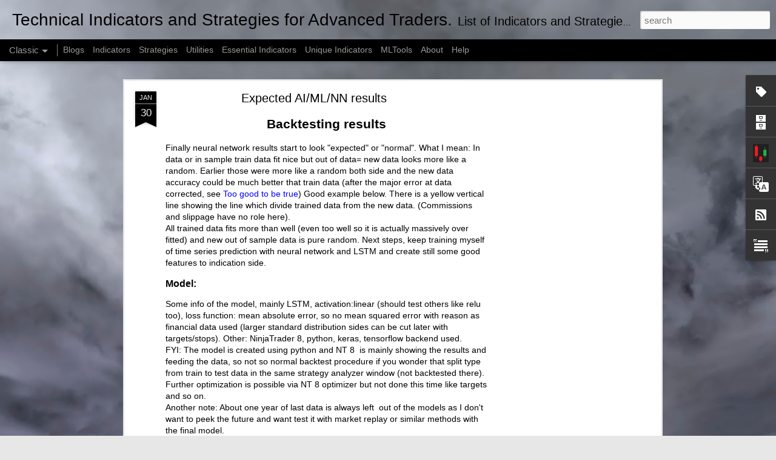

--- FILE ---
content_type: text/html; charset=utf-8
request_url: https://www.google.com/recaptcha/api2/aframe
body_size: 266
content:
<!DOCTYPE HTML><html><head><meta http-equiv="content-type" content="text/html; charset=UTF-8"></head><body><script nonce="H7fXLI4W3WMo4VOGczv5rw">/** Anti-fraud and anti-abuse applications only. See google.com/recaptcha */ try{var clients={'sodar':'https://pagead2.googlesyndication.com/pagead/sodar?'};window.addEventListener("message",function(a){try{if(a.source===window.parent){var b=JSON.parse(a.data);var c=clients[b['id']];if(c){var d=document.createElement('img');d.src=c+b['params']+'&rc='+(localStorage.getItem("rc::a")?sessionStorage.getItem("rc::b"):"");window.document.body.appendChild(d);sessionStorage.setItem("rc::e",parseInt(sessionStorage.getItem("rc::e")||0)+1);localStorage.setItem("rc::h",'1768745757571');}}}catch(b){}});window.parent.postMessage("_grecaptcha_ready", "*");}catch(b){}</script></body></html>

--- FILE ---
content_type: text/javascript; charset=UTF-8
request_url: https://pvoodoo.blogspot.com/?v=0&action=initial&widgetId=Text1&responseType=js&xssi_token=AOuZoY7zg5dLDo36MA25BhDsmet4n7qdHA%3A1768745752741
body_size: 574
content:
try {
_WidgetManager._HandleControllerResult('Text1', 'initial',{'content': '\x3ca href\x3d\x22http://pvoodoo.com/Risk.html\x22\x3eRisk Disclosure\x3c/a\x3e: Futures and  forex trading contains substantial risk and is not for every investor.  An investor could  potentially lose all or more than the initial  investment. Risk capital is money that can be lost without jeopardizing  ones\u2019 financial security or life style. Only risk capital should be used  for trading and only those with sufficient risk capital should consider  trading. Past performance is not necessarily indicative of future  results. \x3cbr /\x3e\x3ca href\x3d\x22http://pvoodoo.com/Risk.html\x22\x3eHypothetical Performance Disclosure\x3c/a\x3e:  Hypothetical performance results have many inherent limitations, some  of which are described below. no representation is being made that any  account will or is likely to achieve profits or losses similar to those  shown; in fact, there are frequently sharp differences between  hypothetical performance results and the actual results subsequently  achieved by any particular trading program. One of the limitations of  hypothetical performance results is that they are generally prepared  with the benefit of hindsight. In addition, hypothetical trading does  not involve financial risk, and no hypothetical trading record can  completely account for the impact of financial risk of actual trading.  for example, the ability to withstand losses or to adhere to a  particular trading program in spite of trading losses are material  points which can also adversely affect actual trading results. There are  numerous other factors related to the markets in general or to the  implementation of any specific trading program which cannot be fully  accounted for in the preparation of hypothetical performance results and  all which can adversely affect trading results. \x3cbr /\x3e\x3ca href\x3d\x22http://pvoodoo.com/Terms.html\x22\x3eTerms of Usage\x3c/a\x3e', 'title': 'Risk Disclosure:'});
} catch (e) {
  if (typeof log != 'undefined') {
    log('HandleControllerResult failed: ' + e);
  }
}


--- FILE ---
content_type: text/javascript; charset=UTF-8
request_url: https://pvoodoo.blogspot.com/?v=0&action=initial&widgetId=BlogArchive1&responseType=js&xssi_token=AOuZoY7zg5dLDo36MA25BhDsmet4n7qdHA%3A1768745752741
body_size: 1394
content:
try {
_WidgetManager._HandleControllerResult('BlogArchive1', 'initial',{'url': 'https://pvoodoo.blogspot.com/search?updated-min\x3d1969-12-31T16:00:00-08:00\x26updated-max\x3d292278994-08-17T07:12:55Z\x26max-results\x3d50', 'name': 'All Posts', 'expclass': 'expanded', 'toggleId': 'ALL-0', 'post-count': 219, 'data': [{'url': 'https://pvoodoo.blogspot.com/2025/', 'name': '2025', 'expclass': 'expanded', 'toggleId': 'YEARLY-1735718400000', 'post-count': 3, 'data': [{'url': 'https://pvoodoo.blogspot.com/2025/11/', 'name': 'November', 'expclass': 'expanded', 'toggleId': 'MONTHLY-1761980400000', 'post-count': 1, 'posts': [{'title': 'No words !', 'url': 'https://pvoodoo.blogspot.com/2025/11/no-words.html'}]}, {'url': 'https://pvoodoo.blogspot.com/2025/02/', 'name': 'February', 'expclass': 'collapsed', 'toggleId': 'MONTHLY-1738396800000', 'post-count': 2}]}, {'url': 'https://pvoodoo.blogspot.com/2024/', 'name': '2024', 'expclass': 'collapsed', 'toggleId': 'YEARLY-1704096000000', 'post-count': 4, 'data': [{'url': 'https://pvoodoo.blogspot.com/2024/11/', 'name': 'November', 'expclass': 'collapsed', 'toggleId': 'MONTHLY-1730444400000', 'post-count': 1}, {'url': 'https://pvoodoo.blogspot.com/2024/09/', 'name': 'September', 'expclass': 'collapsed', 'toggleId': 'MONTHLY-1725174000000', 'post-count': 2}, {'url': 'https://pvoodoo.blogspot.com/2024/01/', 'name': 'January', 'expclass': 'collapsed', 'toggleId': 'MONTHLY-1704096000000', 'post-count': 1}]}, {'url': 'https://pvoodoo.blogspot.com/2023/', 'name': '2023', 'expclass': 'collapsed', 'toggleId': 'YEARLY-1672560000000', 'post-count': 4, 'data': [{'url': 'https://pvoodoo.blogspot.com/2023/12/', 'name': 'December', 'expclass': 'collapsed', 'toggleId': 'MONTHLY-1701417600000', 'post-count': 1}, {'url': 'https://pvoodoo.blogspot.com/2023/11/', 'name': 'November', 'expclass': 'collapsed', 'toggleId': 'MONTHLY-1698822000000', 'post-count': 2}, {'url': 'https://pvoodoo.blogspot.com/2023/03/', 'name': 'March', 'expclass': 'collapsed', 'toggleId': 'MONTHLY-1677657600000', 'post-count': 1}]}, {'url': 'https://pvoodoo.blogspot.com/2022/', 'name': '2022', 'expclass': 'collapsed', 'toggleId': 'YEARLY-1641024000000', 'post-count': 8, 'data': [{'url': 'https://pvoodoo.blogspot.com/2022/11/', 'name': 'November', 'expclass': 'collapsed', 'toggleId': 'MONTHLY-1667286000000', 'post-count': 3}, {'url': 'https://pvoodoo.blogspot.com/2022/09/', 'name': 'September', 'expclass': 'collapsed', 'toggleId': 'MONTHLY-1662015600000', 'post-count': 2}, {'url': 'https://pvoodoo.blogspot.com/2022/07/', 'name': 'July', 'expclass': 'collapsed', 'toggleId': 'MONTHLY-1656658800000', 'post-count': 1}, {'url': 'https://pvoodoo.blogspot.com/2022/05/', 'name': 'May', 'expclass': 'collapsed', 'toggleId': 'MONTHLY-1651388400000', 'post-count': 1}, {'url': 'https://pvoodoo.blogspot.com/2022/04/', 'name': 'April', 'expclass': 'collapsed', 'toggleId': 'MONTHLY-1648796400000', 'post-count': 1}]}, {'url': 'https://pvoodoo.blogspot.com/2021/', 'name': '2021', 'expclass': 'collapsed', 'toggleId': 'YEARLY-1609488000000', 'post-count': 4, 'data': [{'url': 'https://pvoodoo.blogspot.com/2021/12/', 'name': 'December', 'expclass': 'collapsed', 'toggleId': 'MONTHLY-1638345600000', 'post-count': 1}, {'url': 'https://pvoodoo.blogspot.com/2021/11/', 'name': 'November', 'expclass': 'collapsed', 'toggleId': 'MONTHLY-1635750000000', 'post-count': 1}, {'url': 'https://pvoodoo.blogspot.com/2021/01/', 'name': 'January', 'expclass': 'collapsed', 'toggleId': 'MONTHLY-1609488000000', 'post-count': 2}]}, {'url': 'https://pvoodoo.blogspot.com/2020/', 'name': '2020', 'expclass': 'collapsed', 'toggleId': 'YEARLY-1577865600000', 'post-count': 10, 'data': [{'url': 'https://pvoodoo.blogspot.com/2020/12/', 'name': 'December', 'expclass': 'collapsed', 'toggleId': 'MONTHLY-1606809600000', 'post-count': 1}, {'url': 'https://pvoodoo.blogspot.com/2020/09/', 'name': 'September', 'expclass': 'collapsed', 'toggleId': 'MONTHLY-1598943600000', 'post-count': 1}, {'url': 'https://pvoodoo.blogspot.com/2020/08/', 'name': 'August', 'expclass': 'collapsed', 'toggleId': 'MONTHLY-1596265200000', 'post-count': 1}, {'url': 'https://pvoodoo.blogspot.com/2020/07/', 'name': 'July', 'expclass': 'collapsed', 'toggleId': 'MONTHLY-1593586800000', 'post-count': 1}, {'url': 'https://pvoodoo.blogspot.com/2020/05/', 'name': 'May', 'expclass': 'collapsed', 'toggleId': 'MONTHLY-1588316400000', 'post-count': 1}, {'url': 'https://pvoodoo.blogspot.com/2020/04/', 'name': 'April', 'expclass': 'collapsed', 'toggleId': 'MONTHLY-1585724400000', 'post-count': 1}, {'url': 'https://pvoodoo.blogspot.com/2020/03/', 'name': 'March', 'expclass': 'collapsed', 'toggleId': 'MONTHLY-1583049600000', 'post-count': 3}, {'url': 'https://pvoodoo.blogspot.com/2020/02/', 'name': 'February', 'expclass': 'collapsed', 'toggleId': 'MONTHLY-1580544000000', 'post-count': 1}]}, {'url': 'https://pvoodoo.blogspot.com/2019/', 'name': '2019', 'expclass': 'collapsed', 'toggleId': 'YEARLY-1546329600000', 'post-count': 22, 'data': [{'url': 'https://pvoodoo.blogspot.com/2019/12/', 'name': 'December', 'expclass': 'collapsed', 'toggleId': 'MONTHLY-1575187200000', 'post-count': 1}, {'url': 'https://pvoodoo.blogspot.com/2019/11/', 'name': 'November', 'expclass': 'collapsed', 'toggleId': 'MONTHLY-1572591600000', 'post-count': 2}, {'url': 'https://pvoodoo.blogspot.com/2019/10/', 'name': 'October', 'expclass': 'collapsed', 'toggleId': 'MONTHLY-1569913200000', 'post-count': 2}, {'url': 'https://pvoodoo.blogspot.com/2019/09/', 'name': 'September', 'expclass': 'collapsed', 'toggleId': 'MONTHLY-1567321200000', 'post-count': 1}, {'url': 'https://pvoodoo.blogspot.com/2019/08/', 'name': 'August', 'expclass': 'collapsed', 'toggleId': 'MONTHLY-1564642800000', 'post-count': 2}, {'url': 'https://pvoodoo.blogspot.com/2019/07/', 'name': 'July', 'expclass': 'collapsed', 'toggleId': 'MONTHLY-1561964400000', 'post-count': 1}, {'url': 'https://pvoodoo.blogspot.com/2019/05/', 'name': 'May', 'expclass': 'collapsed', 'toggleId': 'MONTHLY-1556694000000', 'post-count': 1}, {'url': 'https://pvoodoo.blogspot.com/2019/04/', 'name': 'April', 'expclass': 'collapsed', 'toggleId': 'MONTHLY-1554102000000', 'post-count': 1}, {'url': 'https://pvoodoo.blogspot.com/2019/03/', 'name': 'March', 'expclass': 'collapsed', 'toggleId': 'MONTHLY-1551427200000', 'post-count': 5}, {'url': 'https://pvoodoo.blogspot.com/2019/02/', 'name': 'February', 'expclass': 'collapsed', 'toggleId': 'MONTHLY-1549008000000', 'post-count': 2}, {'url': 'https://pvoodoo.blogspot.com/2019/01/', 'name': 'January', 'expclass': 'collapsed', 'toggleId': 'MONTHLY-1546329600000', 'post-count': 4}]}, {'url': 'https://pvoodoo.blogspot.com/2018/', 'name': '2018', 'expclass': 'collapsed', 'toggleId': 'YEARLY-1514793600000', 'post-count': 15, 'data': [{'url': 'https://pvoodoo.blogspot.com/2018/12/', 'name': 'December', 'expclass': 'collapsed', 'toggleId': 'MONTHLY-1543651200000', 'post-count': 1}, {'url': 'https://pvoodoo.blogspot.com/2018/11/', 'name': 'November', 'expclass': 'collapsed', 'toggleId': 'MONTHLY-1541055600000', 'post-count': 1}, {'url': 'https://pvoodoo.blogspot.com/2018/09/', 'name': 'September', 'expclass': 'collapsed', 'toggleId': 'MONTHLY-1535785200000', 'post-count': 1}, {'url': 'https://pvoodoo.blogspot.com/2018/08/', 'name': 'August', 'expclass': 'collapsed', 'toggleId': 'MONTHLY-1533106800000', 'post-count': 3}, {'url': 'https://pvoodoo.blogspot.com/2018/07/', 'name': 'July', 'expclass': 'collapsed', 'toggleId': 'MONTHLY-1530428400000', 'post-count': 1}, {'url': 'https://pvoodoo.blogspot.com/2018/05/', 'name': 'May', 'expclass': 'collapsed', 'toggleId': 'MONTHLY-1525158000000', 'post-count': 2}, {'url': 'https://pvoodoo.blogspot.com/2018/03/', 'name': 'March', 'expclass': 'collapsed', 'toggleId': 'MONTHLY-1519891200000', 'post-count': 2}, {'url': 'https://pvoodoo.blogspot.com/2018/02/', 'name': 'February', 'expclass': 'collapsed', 'toggleId': 'MONTHLY-1517472000000', 'post-count': 1}, {'url': 'https://pvoodoo.blogspot.com/2018/01/', 'name': 'January', 'expclass': 'collapsed', 'toggleId': 'MONTHLY-1514793600000', 'post-count': 3}]}, {'url': 'https://pvoodoo.blogspot.com/2017/', 'name': '2017', 'expclass': 'collapsed', 'toggleId': 'YEARLY-1483257600000', 'post-count': 32, 'data': [{'url': 'https://pvoodoo.blogspot.com/2017/12/', 'name': 'December', 'expclass': 'collapsed', 'toggleId': 'MONTHLY-1512115200000', 'post-count': 2}, {'url': 'https://pvoodoo.blogspot.com/2017/11/', 'name': 'November', 'expclass': 'collapsed', 'toggleId': 'MONTHLY-1509519600000', 'post-count': 6}, {'url': 'https://pvoodoo.blogspot.com/2017/10/', 'name': 'October', 'expclass': 'collapsed', 'toggleId': 'MONTHLY-1506841200000', 'post-count': 6}, {'url': 'https://pvoodoo.blogspot.com/2017/09/', 'name': 'September', 'expclass': 'collapsed', 'toggleId': 'MONTHLY-1504249200000', 'post-count': 3}, {'url': 'https://pvoodoo.blogspot.com/2017/08/', 'name': 'August', 'expclass': 'collapsed', 'toggleId': 'MONTHLY-1501570800000', 'post-count': 2}, {'url': 'https://pvoodoo.blogspot.com/2017/07/', 'name': 'July', 'expclass': 'collapsed', 'toggleId': 'MONTHLY-1498892400000', 'post-count': 1}, {'url': 'https://pvoodoo.blogspot.com/2017/05/', 'name': 'May', 'expclass': 'collapsed', 'toggleId': 'MONTHLY-1493622000000', 'post-count': 3}, {'url': 'https://pvoodoo.blogspot.com/2017/03/', 'name': 'March', 'expclass': 'collapsed', 'toggleId': 'MONTHLY-1488355200000', 'post-count': 2}, {'url': 'https://pvoodoo.blogspot.com/2017/02/', 'name': 'February', 'expclass': 'collapsed', 'toggleId': 'MONTHLY-1485936000000', 'post-count': 3}, {'url': 'https://pvoodoo.blogspot.com/2017/01/', 'name': 'January', 'expclass': 'collapsed', 'toggleId': 'MONTHLY-1483257600000', 'post-count': 4}]}, {'url': 'https://pvoodoo.blogspot.com/2016/', 'name': '2016', 'expclass': 'collapsed', 'toggleId': 'YEARLY-1451635200000', 'post-count': 17, 'data': [{'url': 'https://pvoodoo.blogspot.com/2016/12/', 'name': 'December', 'expclass': 'collapsed', 'toggleId': 'MONTHLY-1480579200000', 'post-count': 4}, {'url': 'https://pvoodoo.blogspot.com/2016/11/', 'name': 'November', 'expclass': 'collapsed', 'toggleId': 'MONTHLY-1477983600000', 'post-count': 3}, {'url': 'https://pvoodoo.blogspot.com/2016/09/', 'name': 'September', 'expclass': 'collapsed', 'toggleId': 'MONTHLY-1472713200000', 'post-count': 1}, {'url': 'https://pvoodoo.blogspot.com/2016/08/', 'name': 'August', 'expclass': 'collapsed', 'toggleId': 'MONTHLY-1470034800000', 'post-count': 1}, {'url': 'https://pvoodoo.blogspot.com/2016/07/', 'name': 'July', 'expclass': 'collapsed', 'toggleId': 'MONTHLY-1467356400000', 'post-count': 1}, {'url': 'https://pvoodoo.blogspot.com/2016/06/', 'name': 'June', 'expclass': 'collapsed', 'toggleId': 'MONTHLY-1464764400000', 'post-count': 1}, {'url': 'https://pvoodoo.blogspot.com/2016/05/', 'name': 'May', 'expclass': 'collapsed', 'toggleId': 'MONTHLY-1462086000000', 'post-count': 1}, {'url': 'https://pvoodoo.blogspot.com/2016/04/', 'name': 'April', 'expclass': 'collapsed', 'toggleId': 'MONTHLY-1459494000000', 'post-count': 3}, {'url': 'https://pvoodoo.blogspot.com/2016/03/', 'name': 'March', 'expclass': 'collapsed', 'toggleId': 'MONTHLY-1456819200000', 'post-count': 1}, {'url': 'https://pvoodoo.blogspot.com/2016/02/', 'name': 'February', 'expclass': 'collapsed', 'toggleId': 'MONTHLY-1454313600000', 'post-count': 1}]}, {'url': 'https://pvoodoo.blogspot.com/2015/', 'name': '2015', 'expclass': 'collapsed', 'toggleId': 'YEARLY-1420099200000', 'post-count': 14, 'data': [{'url': 'https://pvoodoo.blogspot.com/2015/12/', 'name': 'December', 'expclass': 'collapsed', 'toggleId': 'MONTHLY-1448956800000', 'post-count': 1}, {'url': 'https://pvoodoo.blogspot.com/2015/10/', 'name': 'October', 'expclass': 'collapsed', 'toggleId': 'MONTHLY-1443682800000', 'post-count': 2}, {'url': 'https://pvoodoo.blogspot.com/2015/09/', 'name': 'September', 'expclass': 'collapsed', 'toggleId': 'MONTHLY-1441090800000', 'post-count': 3}, {'url': 'https://pvoodoo.blogspot.com/2015/04/', 'name': 'April', 'expclass': 'collapsed', 'toggleId': 'MONTHLY-1427871600000', 'post-count': 2}, {'url': 'https://pvoodoo.blogspot.com/2015/03/', 'name': 'March', 'expclass': 'collapsed', 'toggleId': 'MONTHLY-1425196800000', 'post-count': 3}, {'url': 'https://pvoodoo.blogspot.com/2015/02/', 'name': 'February', 'expclass': 'collapsed', 'toggleId': 'MONTHLY-1422777600000', 'post-count': 2}, {'url': 'https://pvoodoo.blogspot.com/2015/01/', 'name': 'January', 'expclass': 'collapsed', 'toggleId': 'MONTHLY-1420099200000', 'post-count': 1}]}, {'url': 'https://pvoodoo.blogspot.com/2014/', 'name': '2014', 'expclass': 'collapsed', 'toggleId': 'YEARLY-1388563200000', 'post-count': 26, 'data': [{'url': 'https://pvoodoo.blogspot.com/2014/12/', 'name': 'December', 'expclass': 'collapsed', 'toggleId': 'MONTHLY-1417420800000', 'post-count': 2}, {'url': 'https://pvoodoo.blogspot.com/2014/11/', 'name': 'November', 'expclass': 'collapsed', 'toggleId': 'MONTHLY-1414825200000', 'post-count': 2}, {'url': 'https://pvoodoo.blogspot.com/2014/10/', 'name': 'October', 'expclass': 'collapsed', 'toggleId': 'MONTHLY-1412146800000', 'post-count': 4}, {'url': 'https://pvoodoo.blogspot.com/2014/09/', 'name': 'September', 'expclass': 'collapsed', 'toggleId': 'MONTHLY-1409554800000', 'post-count': 3}, {'url': 'https://pvoodoo.blogspot.com/2014/08/', 'name': 'August', 'expclass': 'collapsed', 'toggleId': 'MONTHLY-1406876400000', 'post-count': 1}, {'url': 'https://pvoodoo.blogspot.com/2014/06/', 'name': 'June', 'expclass': 'collapsed', 'toggleId': 'MONTHLY-1401606000000', 'post-count': 1}, {'url': 'https://pvoodoo.blogspot.com/2014/05/', 'name': 'May', 'expclass': 'collapsed', 'toggleId': 'MONTHLY-1398927600000', 'post-count': 1}, {'url': 'https://pvoodoo.blogspot.com/2014/04/', 'name': 'April', 'expclass': 'collapsed', 'toggleId': 'MONTHLY-1396335600000', 'post-count': 4}, {'url': 'https://pvoodoo.blogspot.com/2014/03/', 'name': 'March', 'expclass': 'collapsed', 'toggleId': 'MONTHLY-1393660800000', 'post-count': 2}, {'url': 'https://pvoodoo.blogspot.com/2014/02/', 'name': 'February', 'expclass': 'collapsed', 'toggleId': 'MONTHLY-1391241600000', 'post-count': 3}, {'url': 'https://pvoodoo.blogspot.com/2014/01/', 'name': 'January', 'expclass': 'collapsed', 'toggleId': 'MONTHLY-1388563200000', 'post-count': 3}]}, {'url': 'https://pvoodoo.blogspot.com/2013/', 'name': '2013', 'expclass': 'collapsed', 'toggleId': 'YEARLY-1357027200000', 'post-count': 34, 'data': [{'url': 'https://pvoodoo.blogspot.com/2013/12/', 'name': 'December', 'expclass': 'collapsed', 'toggleId': 'MONTHLY-1385884800000', 'post-count': 5}, {'url': 'https://pvoodoo.blogspot.com/2013/11/', 'name': 'November', 'expclass': 'collapsed', 'toggleId': 'MONTHLY-1383289200000', 'post-count': 2}, {'url': 'https://pvoodoo.blogspot.com/2013/10/', 'name': 'October', 'expclass': 'collapsed', 'toggleId': 'MONTHLY-1380610800000', 'post-count': 2}, {'url': 'https://pvoodoo.blogspot.com/2013/09/', 'name': 'September', 'expclass': 'collapsed', 'toggleId': 'MONTHLY-1378018800000', 'post-count': 1}, {'url': 'https://pvoodoo.blogspot.com/2013/08/', 'name': 'August', 'expclass': 'collapsed', 'toggleId': 'MONTHLY-1375340400000', 'post-count': 3}, {'url': 'https://pvoodoo.blogspot.com/2013/07/', 'name': 'July', 'expclass': 'collapsed', 'toggleId': 'MONTHLY-1372662000000', 'post-count': 1}, {'url': 'https://pvoodoo.blogspot.com/2013/06/', 'name': 'June', 'expclass': 'collapsed', 'toggleId': 'MONTHLY-1370070000000', 'post-count': 2}, {'url': 'https://pvoodoo.blogspot.com/2013/05/', 'name': 'May', 'expclass': 'collapsed', 'toggleId': 'MONTHLY-1367391600000', 'post-count': 6}, {'url': 'https://pvoodoo.blogspot.com/2013/04/', 'name': 'April', 'expclass': 'collapsed', 'toggleId': 'MONTHLY-1364799600000', 'post-count': 7}, {'url': 'https://pvoodoo.blogspot.com/2013/03/', 'name': 'March', 'expclass': 'collapsed', 'toggleId': 'MONTHLY-1362124800000', 'post-count': 2}, {'url': 'https://pvoodoo.blogspot.com/2013/02/', 'name': 'February', 'expclass': 'collapsed', 'toggleId': 'MONTHLY-1359705600000', 'post-count': 2}, {'url': 'https://pvoodoo.blogspot.com/2013/01/', 'name': 'January', 'expclass': 'collapsed', 'toggleId': 'MONTHLY-1357027200000', 'post-count': 1}]}, {'url': 'https://pvoodoo.blogspot.com/2012/', 'name': '2012', 'expclass': 'collapsed', 'toggleId': 'YEARLY-1325404800000', 'post-count': 26, 'data': [{'url': 'https://pvoodoo.blogspot.com/2012/12/', 'name': 'December', 'expclass': 'collapsed', 'toggleId': 'MONTHLY-1354348800000', 'post-count': 2}, {'url': 'https://pvoodoo.blogspot.com/2012/11/', 'name': 'November', 'expclass': 'collapsed', 'toggleId': 'MONTHLY-1351753200000', 'post-count': 2}, {'url': 'https://pvoodoo.blogspot.com/2012/10/', 'name': 'October', 'expclass': 'collapsed', 'toggleId': 'MONTHLY-1349074800000', 'post-count': 1}, {'url': 'https://pvoodoo.blogspot.com/2012/09/', 'name': 'September', 'expclass': 'collapsed', 'toggleId': 'MONTHLY-1346482800000', 'post-count': 3}, {'url': 'https://pvoodoo.blogspot.com/2012/08/', 'name': 'August', 'expclass': 'collapsed', 'toggleId': 'MONTHLY-1343804400000', 'post-count': 2}, {'url': 'https://pvoodoo.blogspot.com/2012/06/', 'name': 'June', 'expclass': 'collapsed', 'toggleId': 'MONTHLY-1338534000000', 'post-count': 11}, {'url': 'https://pvoodoo.blogspot.com/2012/05/', 'name': 'May', 'expclass': 'collapsed', 'toggleId': 'MONTHLY-1335855600000', 'post-count': 3}, {'url': 'https://pvoodoo.blogspot.com/2012/04/', 'name': 'April', 'expclass': 'collapsed', 'toggleId': 'MONTHLY-1333263600000', 'post-count': 2}]}], 'toggleopen': 'MONTHLY-1761980400000', 'style': 'HIERARCHY', 'title': 'Blog Archive'});
} catch (e) {
  if (typeof log != 'undefined') {
    log('HandleControllerResult failed: ' + e);
  }
}


--- FILE ---
content_type: text/javascript; charset=UTF-8
request_url: https://pvoodoo.blogspot.com/?v=0&action=initial&widgetId=Profile1&responseType=js&xssi_token=AOuZoY7zg5dLDo36MA25BhDsmet4n7qdHA%3A1768745752741
body_size: 179
content:
try {
_WidgetManager._HandleControllerResult('Profile1', 'initial',{'title': 'About Me', 'team': false, 'showlocation': false, 'occupation': '', 'showoccupation': false, 'aboutme': 'Check: http://pvoodoo.com/Background.html', 'showaboutme': true, 'displayname': 'PVoodoo', 'profileLogo': '//www.blogger.com/img/logo-16.png', 'hasgoogleprofile': false, 'userUrl': 'https://www.blogger.com/profile/11489301101375471279', 'photo': {'url': '//blogger.googleusercontent.com/img/b/R29vZ2xl/AVvXsEjUfY5aNxgBjq2r8q8xSdgMxGiz3Oyk2qS4HBivWP542x1IpYfb_df72Xy8pLoBZbC92VtcbrkIPEyv38a0sX5m9peXNP-Te2_QqrVK_bI8hk9Lg-lRAF8NYUPRXXItyos/s1600/morningstar.png', 'width': 68, 'height': 80, 'alt': 'My Photo'}, 'viewProfileMsg': 'View my complete profile', 'isDisplayable': true});
} catch (e) {
  if (typeof log != 'undefined') {
    log('HandleControllerResult failed: ' + e);
  }
}


--- FILE ---
content_type: text/javascript; charset=UTF-8
request_url: https://pvoodoo.blogspot.com/?v=0&action=initial&widgetId=Label1&responseType=js&xssi_token=AOuZoY7zg5dLDo36MA25BhDsmet4n7qdHA%3A1768745752741
body_size: 376
content:
try {
_WidgetManager._HandleControllerResult('Label1', 'initial',{'title': 'Labels', 'display': 'list', 'showFreqNumbers': true, 'labels': [{'name': 'Indicator', 'count': 136, 'cssSize': 5, 'url': 'https://pvoodoo.blogspot.com/search/label/Indicator'}, {'name': 'ML', 'count': 44, 'cssSize': 4, 'url': 'https://pvoodoo.blogspot.com/search/label/ML'}, {'name': 'Strategy', 'count': 44, 'cssSize': 4, 'url': 'https://pvoodoo.blogspot.com/search/label/Strategy'}, {'name': 'Machine Learning', 'count': 41, 'cssSize': 4, 'url': 'https://pvoodoo.blogspot.com/search/label/Machine%20Learning'}, {'name': 'Utility', 'count': 36, 'cssSize': 4, 'url': 'https://pvoodoo.blogspot.com/search/label/Utility'}, {'name': 'Price Action', 'count': 31, 'cssSize': 4, 'url': 'https://pvoodoo.blogspot.com/search/label/Price%20Action'}, {'name': 'Company', 'count': 24, 'cssSize': 4, 'url': 'https://pvoodoo.blogspot.com/search/label/Company'}, {'name': 'Free_of_charge', 'count': 16, 'cssSize': 3, 'url': 'https://pvoodoo.blogspot.com/search/label/Free_of_charge'}, {'name': 'Order Flow', 'count': 15, 'cssSize': 3, 'url': 'https://pvoodoo.blogspot.com/search/label/Order%20Flow'}, {'name': 'Time', 'count': 14, 'cssSize': 3, 'url': 'https://pvoodoo.blogspot.com/search/label/Time'}, {'name': 'Market Profile', 'count': 11, 'cssSize': 3, 'url': 'https://pvoodoo.blogspot.com/search/label/Market%20Profile'}, {'name': 'Momentum', 'count': 11, 'cssSize': 3, 'url': 'https://pvoodoo.blogspot.com/search/label/Momentum'}, {'name': 'Service', 'count': 11, 'cssSize': 3, 'url': 'https://pvoodoo.blogspot.com/search/label/Service'}, {'name': 'Trend', 'count': 11, 'cssSize': 3, 'url': 'https://pvoodoo.blogspot.com/search/label/Trend'}, {'name': 'Other', 'count': 9, 'cssSize': 3, 'url': 'https://pvoodoo.blogspot.com/search/label/Other'}, {'name': 'Alert', 'count': 8, 'cssSize': 3, 'url': 'https://pvoodoo.blogspot.com/search/label/Alert'}, {'name': 'Divergence', 'count': 8, 'cssSize': 3, 'url': 'https://pvoodoo.blogspot.com/search/label/Divergence'}, {'name': 'Harmonic Patterns', 'count': 8, 'cssSize': 3, 'url': 'https://pvoodoo.blogspot.com/search/label/Harmonic%20Patterns'}, {'name': 'Bar', 'count': 7, 'cssSize': 3, 'url': 'https://pvoodoo.blogspot.com/search/label/Bar'}, {'name': 'Reinforcement Learning', 'count': 7, 'cssSize': 3, 'url': 'https://pvoodoo.blogspot.com/search/label/Reinforcement%20Learning'}, {'name': 'Support/Resistance', 'count': 7, 'cssSize': 3, 'url': 'https://pvoodoo.blogspot.com/search/label/Support%2FResistance'}, {'name': 'Volatility', 'count': 7, 'cssSize': 3, 'url': 'https://pvoodoo.blogspot.com/search/label/Volatility'}, {'name': 'Fibonacci', 'count': 6, 'cssSize': 2, 'url': 'https://pvoodoo.blogspot.com/search/label/Fibonacci'}, {'name': 'Arbitrage', 'count': 5, 'cssSize': 2, 'url': 'https://pvoodoo.blogspot.com/search/label/Arbitrage'}, {'name': 'Volume', 'count': 4, 'cssSize': 2, 'url': 'https://pvoodoo.blogspot.com/search/label/Volume'}, {'name': 'AddOn', 'count': 3, 'cssSize': 2, 'url': 'https://pvoodoo.blogspot.com/search/label/AddOn'}, {'name': 'Video', 'count': 3, 'cssSize': 2, 'url': 'https://pvoodoo.blogspot.com/search/label/Video'}, {'name': 'Forecast', 'count': 2, 'cssSize': 2, 'url': 'https://pvoodoo.blogspot.com/search/label/Forecast'}, {'name': 'offer', 'count': 2, 'cssSize': 2, 'url': 'https://pvoodoo.blogspot.com/search/label/offer'}, {'name': 'AI', 'count': 1, 'cssSize': 1, 'url': 'https://pvoodoo.blogspot.com/search/label/AI'}, {'name': 'Deep Learing', 'count': 1, 'cssSize': 1, 'url': 'https://pvoodoo.blogspot.com/search/label/Deep%20Learing'}, {'name': 'Drawing Tool', 'count': 1, 'cssSize': 1, 'url': 'https://pvoodoo.blogspot.com/search/label/Drawing%20Tool'}, {'name': 'MarketAnalyzerColumns', 'count': 1, 'cssSize': 1, 'url': 'https://pvoodoo.blogspot.com/search/label/MarketAnalyzerColumns'}, {'name': 'crypto', 'count': 1, 'cssSize': 1, 'url': 'https://pvoodoo.blogspot.com/search/label/crypto'}]});
} catch (e) {
  if (typeof log != 'undefined') {
    log('HandleControllerResult failed: ' + e);
  }
}


--- FILE ---
content_type: text/javascript; charset=UTF-8
request_url: https://pvoodoo.blogspot.com/?v=0&action=initial&widgetId=Label1&responseType=js&xssi_token=AOuZoY7zg5dLDo36MA25BhDsmet4n7qdHA%3A1768745752741
body_size: 372
content:
try {
_WidgetManager._HandleControllerResult('Label1', 'initial',{'title': 'Labels', 'display': 'list', 'showFreqNumbers': true, 'labels': [{'name': 'Indicator', 'count': 136, 'cssSize': 5, 'url': 'https://pvoodoo.blogspot.com/search/label/Indicator'}, {'name': 'ML', 'count': 44, 'cssSize': 4, 'url': 'https://pvoodoo.blogspot.com/search/label/ML'}, {'name': 'Strategy', 'count': 44, 'cssSize': 4, 'url': 'https://pvoodoo.blogspot.com/search/label/Strategy'}, {'name': 'Machine Learning', 'count': 41, 'cssSize': 4, 'url': 'https://pvoodoo.blogspot.com/search/label/Machine%20Learning'}, {'name': 'Utility', 'count': 36, 'cssSize': 4, 'url': 'https://pvoodoo.blogspot.com/search/label/Utility'}, {'name': 'Price Action', 'count': 31, 'cssSize': 4, 'url': 'https://pvoodoo.blogspot.com/search/label/Price%20Action'}, {'name': 'Company', 'count': 24, 'cssSize': 4, 'url': 'https://pvoodoo.blogspot.com/search/label/Company'}, {'name': 'Free_of_charge', 'count': 16, 'cssSize': 3, 'url': 'https://pvoodoo.blogspot.com/search/label/Free_of_charge'}, {'name': 'Order Flow', 'count': 15, 'cssSize': 3, 'url': 'https://pvoodoo.blogspot.com/search/label/Order%20Flow'}, {'name': 'Time', 'count': 14, 'cssSize': 3, 'url': 'https://pvoodoo.blogspot.com/search/label/Time'}, {'name': 'Market Profile', 'count': 11, 'cssSize': 3, 'url': 'https://pvoodoo.blogspot.com/search/label/Market%20Profile'}, {'name': 'Momentum', 'count': 11, 'cssSize': 3, 'url': 'https://pvoodoo.blogspot.com/search/label/Momentum'}, {'name': 'Service', 'count': 11, 'cssSize': 3, 'url': 'https://pvoodoo.blogspot.com/search/label/Service'}, {'name': 'Trend', 'count': 11, 'cssSize': 3, 'url': 'https://pvoodoo.blogspot.com/search/label/Trend'}, {'name': 'Other', 'count': 9, 'cssSize': 3, 'url': 'https://pvoodoo.blogspot.com/search/label/Other'}, {'name': 'Alert', 'count': 8, 'cssSize': 3, 'url': 'https://pvoodoo.blogspot.com/search/label/Alert'}, {'name': 'Divergence', 'count': 8, 'cssSize': 3, 'url': 'https://pvoodoo.blogspot.com/search/label/Divergence'}, {'name': 'Harmonic Patterns', 'count': 8, 'cssSize': 3, 'url': 'https://pvoodoo.blogspot.com/search/label/Harmonic%20Patterns'}, {'name': 'Bar', 'count': 7, 'cssSize': 3, 'url': 'https://pvoodoo.blogspot.com/search/label/Bar'}, {'name': 'Reinforcement Learning', 'count': 7, 'cssSize': 3, 'url': 'https://pvoodoo.blogspot.com/search/label/Reinforcement%20Learning'}, {'name': 'Support/Resistance', 'count': 7, 'cssSize': 3, 'url': 'https://pvoodoo.blogspot.com/search/label/Support%2FResistance'}, {'name': 'Volatility', 'count': 7, 'cssSize': 3, 'url': 'https://pvoodoo.blogspot.com/search/label/Volatility'}, {'name': 'Fibonacci', 'count': 6, 'cssSize': 2, 'url': 'https://pvoodoo.blogspot.com/search/label/Fibonacci'}, {'name': 'Arbitrage', 'count': 5, 'cssSize': 2, 'url': 'https://pvoodoo.blogspot.com/search/label/Arbitrage'}, {'name': 'Volume', 'count': 4, 'cssSize': 2, 'url': 'https://pvoodoo.blogspot.com/search/label/Volume'}, {'name': 'AddOn', 'count': 3, 'cssSize': 2, 'url': 'https://pvoodoo.blogspot.com/search/label/AddOn'}, {'name': 'Video', 'count': 3, 'cssSize': 2, 'url': 'https://pvoodoo.blogspot.com/search/label/Video'}, {'name': 'Forecast', 'count': 2, 'cssSize': 2, 'url': 'https://pvoodoo.blogspot.com/search/label/Forecast'}, {'name': 'offer', 'count': 2, 'cssSize': 2, 'url': 'https://pvoodoo.blogspot.com/search/label/offer'}, {'name': 'AI', 'count': 1, 'cssSize': 1, 'url': 'https://pvoodoo.blogspot.com/search/label/AI'}, {'name': 'Deep Learing', 'count': 1, 'cssSize': 1, 'url': 'https://pvoodoo.blogspot.com/search/label/Deep%20Learing'}, {'name': 'Drawing Tool', 'count': 1, 'cssSize': 1, 'url': 'https://pvoodoo.blogspot.com/search/label/Drawing%20Tool'}, {'name': 'MarketAnalyzerColumns', 'count': 1, 'cssSize': 1, 'url': 'https://pvoodoo.blogspot.com/search/label/MarketAnalyzerColumns'}, {'name': 'crypto', 'count': 1, 'cssSize': 1, 'url': 'https://pvoodoo.blogspot.com/search/label/crypto'}]});
} catch (e) {
  if (typeof log != 'undefined') {
    log('HandleControllerResult failed: ' + e);
  }
}


--- FILE ---
content_type: text/javascript; charset=UTF-8
request_url: https://pvoodoo.blogspot.com/?v=0&action=initial&widgetId=Text1&responseType=js&xssi_token=AOuZoY7zg5dLDo36MA25BhDsmet4n7qdHA%3A1768745752741
body_size: 578
content:
try {
_WidgetManager._HandleControllerResult('Text1', 'initial',{'content': '\x3ca href\x3d\x22http://pvoodoo.com/Risk.html\x22\x3eRisk Disclosure\x3c/a\x3e: Futures and  forex trading contains substantial risk and is not for every investor.  An investor could  potentially lose all or more than the initial  investment. Risk capital is money that can be lost without jeopardizing  ones\u2019 financial security or life style. Only risk capital should be used  for trading and only those with sufficient risk capital should consider  trading. Past performance is not necessarily indicative of future  results. \x3cbr /\x3e\x3ca href\x3d\x22http://pvoodoo.com/Risk.html\x22\x3eHypothetical Performance Disclosure\x3c/a\x3e:  Hypothetical performance results have many inherent limitations, some  of which are described below. no representation is being made that any  account will or is likely to achieve profits or losses similar to those  shown; in fact, there are frequently sharp differences between  hypothetical performance results and the actual results subsequently  achieved by any particular trading program. One of the limitations of  hypothetical performance results is that they are generally prepared  with the benefit of hindsight. In addition, hypothetical trading does  not involve financial risk, and no hypothetical trading record can  completely account for the impact of financial risk of actual trading.  for example, the ability to withstand losses or to adhere to a  particular trading program in spite of trading losses are material  points which can also adversely affect actual trading results. There are  numerous other factors related to the markets in general or to the  implementation of any specific trading program which cannot be fully  accounted for in the preparation of hypothetical performance results and  all which can adversely affect trading results. \x3cbr /\x3e\x3ca href\x3d\x22http://pvoodoo.com/Terms.html\x22\x3eTerms of Usage\x3c/a\x3e', 'title': 'Risk Disclosure:'});
} catch (e) {
  if (typeof log != 'undefined') {
    log('HandleControllerResult failed: ' + e);
  }
}


--- FILE ---
content_type: text/javascript; charset=UTF-8
request_url: https://pvoodoo.blogspot.com/?v=0&action=initial&widgetId=Profile1&responseType=js&xssi_token=AOuZoY7zg5dLDo36MA25BhDsmet4n7qdHA%3A1768745752741
body_size: 175
content:
try {
_WidgetManager._HandleControllerResult('Profile1', 'initial',{'title': 'About Me', 'team': false, 'showlocation': false, 'occupation': '', 'showoccupation': false, 'aboutme': 'Check: http://pvoodoo.com/Background.html', 'showaboutme': true, 'displayname': 'PVoodoo', 'profileLogo': '//www.blogger.com/img/logo-16.png', 'hasgoogleprofile': false, 'userUrl': 'https://www.blogger.com/profile/11489301101375471279', 'photo': {'url': '//blogger.googleusercontent.com/img/b/R29vZ2xl/AVvXsEjUfY5aNxgBjq2r8q8xSdgMxGiz3Oyk2qS4HBivWP542x1IpYfb_df72Xy8pLoBZbC92VtcbrkIPEyv38a0sX5m9peXNP-Te2_QqrVK_bI8hk9Lg-lRAF8NYUPRXXItyos/s1600/morningstar.png', 'width': 68, 'height': 80, 'alt': 'My Photo'}, 'viewProfileMsg': 'View my complete profile', 'isDisplayable': true});
} catch (e) {
  if (typeof log != 'undefined') {
    log('HandleControllerResult failed: ' + e);
  }
}


--- FILE ---
content_type: text/plain
request_url: https://www.google-analytics.com/j/collect?v=1&_v=j102&a=1198758335&t=pageview&_s=1&dl=https%3A%2F%2Fpvoodoo.blogspot.com%2F2017%2F01%2Fexpected-aimlnn-results.html&ul=en-us%40posix&dt=Technical%20Indicators%20and%20Strategies%20for%20Advanced%20Traders.%3A%20Expected%20AI%2FML%2FNN%20results&sr=1280x720&vp=1280x720&_u=IEBAAEABAAAAACAAI~&jid=1394078013&gjid=955603545&cid=438585009.1768745753&tid=UA-32408828-1&_gid=42576425.1768745753&_r=1&_slc=1&z=1577851023
body_size: -452
content:
2,cG-STP903EWBC